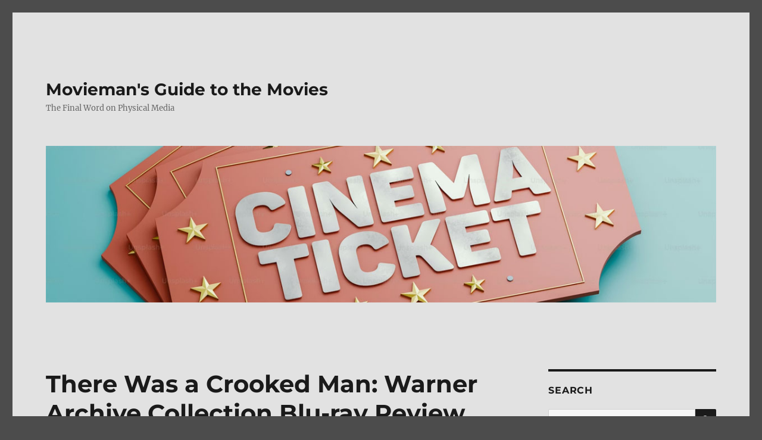

--- FILE ---
content_type: text/html; charset=UTF-8
request_url: https://moviemansguide.com/main/2021/07/review-there-was-a-crooked-man-bd/2/
body_size: 15121
content:
<!DOCTYPE html>
<html lang="en-US" class="no-js">
<head>
	<meta charset="UTF-8">
	<meta name="viewport" content="width=device-width, initial-scale=1.0">
	<link rel="profile" href="https://gmpg.org/xfn/11">
		<script>
(function(html){html.className = html.className.replace(/\bno-js\b/,'js')})(document.documentElement);
//# sourceURL=twentysixteen_javascript_detection
</script>
<meta name='robots' content='index, follow, max-image-preview:large, max-snippet:-1, max-video-preview:-1' />

            <script data-no-defer="1" data-ezscrex="false" data-cfasync="false" data-pagespeed-no-defer data-cookieconsent="ignore">
                var ctPublicFunctions = {"_ajax_nonce":"a4665cc0f8","_rest_nonce":"3aecf127f1","_ajax_url":"\/main\/wp-admin\/admin-ajax.php","_rest_url":"https:\/\/moviemansguide.com\/main\/wp-json\/","data__cookies_type":"native","data__ajax_type":"admin_ajax","data__bot_detector_enabled":"0","data__frontend_data_log_enabled":1,"cookiePrefix":"","wprocket_detected":false,"host_url":"moviemansguide.com","text__ee_click_to_select":"Click to select the whole data","text__ee_original_email":"The complete one is","text__ee_got_it":"Got it","text__ee_blocked":"Blocked","text__ee_cannot_connect":"Cannot connect","text__ee_cannot_decode":"Can not decode email. Unknown reason","text__ee_email_decoder":"CleanTalk email decoder","text__ee_wait_for_decoding":"The magic is on the way!","text__ee_decoding_process":"Please wait a few seconds while we decode the contact data."}
            </script>
        
            <script data-no-defer="1" data-ezscrex="false" data-cfasync="false" data-pagespeed-no-defer data-cookieconsent="ignore">
                var ctPublic = {"_ajax_nonce":"a4665cc0f8","settings__forms__check_internal":"0","settings__forms__check_external":"0","settings__forms__force_protection":"0","settings__forms__search_test":"1","settings__forms__wc_add_to_cart":"0","settings__data__bot_detector_enabled":"0","settings__sfw__anti_crawler":0,"blog_home":"https:\/\/moviemansguide.com\/main\/","pixel__setting":"0","pixel__enabled":false,"pixel__url":null,"data__email_check_before_post":"1","data__email_check_exist_post":"0","data__cookies_type":"native","data__key_is_ok":true,"data__visible_fields_required":true,"wl_brandname":"Anti-Spam by CleanTalk","wl_brandname_short":"CleanTalk","ct_checkjs_key":523522860,"emailEncoderPassKey":"db279aaee23be71741e27fd7e51b81d2","bot_detector_forms_excluded":"W10=","advancedCacheExists":false,"varnishCacheExists":false,"wc_ajax_add_to_cart":false,"theRealPerson":{"phrases":{"trpHeading":"The Real Person Badge!","trpContent1":"The commenter acts as a real person and verified as not a bot.","trpContent2":" Anti-Spam by CleanTalk","trpContentLearnMore":"Learn more"},"trpContentLink":"https:\/\/cleantalk.org\/help\/the-real-person?utm_id=&amp;utm_term=&amp;utm_source=admin_side&amp;utm_medium=trp_badge&amp;utm_content=trp_badge_link_click&amp;utm_campaign=apbct_links","imgPersonUrl":"https:\/\/moviemansguide.com\/main\/wp-content\/plugins\/cleantalk-spam-protect\/css\/images\/real_user.svg","imgShieldUrl":"https:\/\/moviemansguide.com\/main\/wp-content\/plugins\/cleantalk-spam-protect\/css\/images\/shield.svg"}}
            </script>
        
	<!-- This site is optimized with the Yoast SEO plugin v26.8 - https://yoast.com/product/yoast-seo-wordpress/ -->
	<title>There Was a Crooked Man: Warner Archive Collection Blu-ray Review - Page 2 of 2 - Movieman&#039;s Guide to the Movies</title>
	<meta name="description" content="There Was a Crooked Man: Warner Archive Collection Blu-ray Review" />
	<link rel="canonical" href="https://moviemansguide.com/main/2021/07/review-there-was-a-crooked-man-bd/2/" />
	<link rel="prev" href="https://moviemansguide.com/main/2021/07/review-there-was-a-crooked-man-bd/" />
	<meta property="og:locale" content="en_US" />
	<meta property="og:type" content="article" />
	<meta property="og:title" content="There Was a Crooked Man: Warner Archive Collection Blu-ray Review - Page 2 of 2 - Movieman&#039;s Guide to the Movies" />
	<meta property="og:description" content="There Was a Crooked Man: Warner Archive Collection Blu-ray Review" />
	<meta property="og:url" content="https://moviemansguide.com/main/2021/07/review-there-was-a-crooked-man-bd/" />
	<meta property="og:site_name" content="Movieman&#039;s Guide to the Movies" />
	<meta property="article:published_time" content="2021-07-15T07:10:14+00:00" />
	<meta property="og:image" content="http://www.moviemansguide.com/images/main/logos/warnerhomevideo2-sm.jpg" />
	<meta name="author" content="TheMovieman" />
	<meta name="twitter:card" content="summary_large_image" />
	<meta name="twitter:creator" content="@moviemansguide" />
	<meta name="twitter:site" content="@moviemansguide" />
	<meta name="twitter:label1" content="Written by" />
	<meta name="twitter:data1" content="TheMovieman" />
	<meta name="twitter:label2" content="Est. reading time" />
	<meta name="twitter:data2" content="7 minutes" />
	<script type="application/ld+json" class="yoast-schema-graph">{"@context":"https://schema.org","@graph":[{"@type":"Article","@id":"https://moviemansguide.com/main/2021/07/review-there-was-a-crooked-man-bd/2/#article","isPartOf":{"@id":"https://moviemansguide.com/main/2021/07/review-there-was-a-crooked-man-bd/"},"author":{"name":"TheMovieman","@id":"https://moviemansguide.com/main/#/schema/person/9db8547581af921910eb9426ab453c14"},"headline":"There Was a Crooked Man: Warner Archive Collection Blu-ray Review","datePublished":"2021-07-15T07:10:14+00:00","mainEntityOfPage":{"@id":"https://moviemansguide.com/main/2021/07/review-there-was-a-crooked-man-bd/"},"wordCount":408,"commentCount":0,"image":{"@id":"https://moviemansguide.com/main/2021/07/review-there-was-a-crooked-man-bd/2/#primaryimage"},"thumbnailUrl":"http://www.moviemansguide.com/images/main/logos/warnerhomevideo2-sm.jpg","keywords":["Burgess Meredith","Henry Fonda","Kirk Douglas","Warner Archive"],"articleSection":["Blu-ray Reviews","Blu-ray Rundown","Quick Hit Reviews"],"inLanguage":"en-US","potentialAction":[{"@type":"CommentAction","name":"Comment","target":["https://moviemansguide.com/main/2021/07/review-there-was-a-crooked-man-bd/2/#respond"]}]},{"@type":"WebPage","@id":"https://moviemansguide.com/main/2021/07/review-there-was-a-crooked-man-bd/","url":"https://moviemansguide.com/main/2021/07/review-there-was-a-crooked-man-bd/2/","name":"There Was a Crooked Man: Warner Archive Collection Blu-ray Review - Page 2 of 2 - Movieman&#039;s Guide to the Movies","isPartOf":{"@id":"https://moviemansguide.com/main/#website"},"primaryImageOfPage":{"@id":"https://moviemansguide.com/main/2021/07/review-there-was-a-crooked-man-bd/2/#primaryimage"},"image":{"@id":"https://moviemansguide.com/main/2021/07/review-there-was-a-crooked-man-bd/2/#primaryimage"},"thumbnailUrl":"http://www.moviemansguide.com/images/main/logos/warnerhomevideo2-sm.jpg","datePublished":"2021-07-15T07:10:14+00:00","author":{"@id":"https://moviemansguide.com/main/#/schema/person/9db8547581af921910eb9426ab453c14"},"description":"There Was a Crooked Man: Warner Archive Collection Blu-ray Review","breadcrumb":{"@id":"https://moviemansguide.com/main/2021/07/review-there-was-a-crooked-man-bd/2/#breadcrumb"},"inLanguage":"en-US","potentialAction":[{"@type":"ReadAction","target":["https://moviemansguide.com/main/2021/07/review-there-was-a-crooked-man-bd/2/"]}]},{"@type":"ImageObject","inLanguage":"en-US","@id":"https://moviemansguide.com/main/2021/07/review-there-was-a-crooked-man-bd/2/#primaryimage","url":"http://www.moviemansguide.com/images/main/logos/warnerhomevideo2-sm.jpg","contentUrl":"http://www.moviemansguide.com/images/main/logos/warnerhomevideo2-sm.jpg"},{"@type":"BreadcrumbList","@id":"https://moviemansguide.com/main/2021/07/review-there-was-a-crooked-man-bd/2/#breadcrumb","itemListElement":[{"@type":"ListItem","position":1,"name":"Home","item":"https://moviemansguide.com/main/"},{"@type":"ListItem","position":2,"name":"There Was a Crooked Man: Warner Archive Collection Blu-ray Review"}]},{"@type":"WebSite","@id":"https://moviemansguide.com/main/#website","url":"https://moviemansguide.com/main/","name":"Movieman&#039;s Guide to the Movies","description":"The Final Word on Physical Media","potentialAction":[{"@type":"SearchAction","target":{"@type":"EntryPoint","urlTemplate":"https://moviemansguide.com/main/?s={search_term_string}"},"query-input":{"@type":"PropertyValueSpecification","valueRequired":true,"valueName":"search_term_string"}}],"inLanguage":"en-US"},{"@type":"Person","@id":"https://moviemansguide.com/main/#/schema/person/9db8547581af921910eb9426ab453c14","name":"TheMovieman","url":"https://moviemansguide.com/main/author/themovieman/"}]}</script>
	<!-- / Yoast SEO plugin. -->


<link rel="alternate" type="application/rss+xml" title="Movieman&#039;s Guide to the Movies &raquo; Feed" href="https://moviemansguide.com/main/feed/" />
<link rel="alternate" type="application/rss+xml" title="Movieman&#039;s Guide to the Movies &raquo; Comments Feed" href="https://moviemansguide.com/main/comments/feed/" />
<link rel="alternate" type="application/rss+xml" title="Movieman&#039;s Guide to the Movies &raquo; There Was a Crooked Man: Warner Archive Collection Blu-ray Review Comments Feed" href="https://moviemansguide.com/main/2021/07/review-there-was-a-crooked-man-bd/feed/" />
<link rel="alternate" title="oEmbed (JSON)" type="application/json+oembed" href="https://moviemansguide.com/main/wp-json/oembed/1.0/embed?url=https%3A%2F%2Fmoviemansguide.com%2Fmain%2F2021%2F07%2Freview-there-was-a-crooked-man-bd%2F" />
<link rel="alternate" title="oEmbed (XML)" type="text/xml+oembed" href="https://moviemansguide.com/main/wp-json/oembed/1.0/embed?url=https%3A%2F%2Fmoviemansguide.com%2Fmain%2F2021%2F07%2Freview-there-was-a-crooked-man-bd%2F&#038;format=xml" />
<style id='wp-img-auto-sizes-contain-inline-css'>
img:is([sizes=auto i],[sizes^="auto," i]){contain-intrinsic-size:3000px 1500px}
/*# sourceURL=wp-img-auto-sizes-contain-inline-css */
</style>
<style id='wp-emoji-styles-inline-css'>

	img.wp-smiley, img.emoji {
		display: inline !important;
		border: none !important;
		box-shadow: none !important;
		height: 1em !important;
		width: 1em !important;
		margin: 0 0.07em !important;
		vertical-align: -0.1em !important;
		background: none !important;
		padding: 0 !important;
	}
/*# sourceURL=wp-emoji-styles-inline-css */
</style>
<style id='wp-block-library-inline-css'>
:root{--wp-block-synced-color:#7a00df;--wp-block-synced-color--rgb:122,0,223;--wp-bound-block-color:var(--wp-block-synced-color);--wp-editor-canvas-background:#ddd;--wp-admin-theme-color:#007cba;--wp-admin-theme-color--rgb:0,124,186;--wp-admin-theme-color-darker-10:#006ba1;--wp-admin-theme-color-darker-10--rgb:0,107,160.5;--wp-admin-theme-color-darker-20:#005a87;--wp-admin-theme-color-darker-20--rgb:0,90,135;--wp-admin-border-width-focus:2px}@media (min-resolution:192dpi){:root{--wp-admin-border-width-focus:1.5px}}.wp-element-button{cursor:pointer}:root .has-very-light-gray-background-color{background-color:#eee}:root .has-very-dark-gray-background-color{background-color:#313131}:root .has-very-light-gray-color{color:#eee}:root .has-very-dark-gray-color{color:#313131}:root .has-vivid-green-cyan-to-vivid-cyan-blue-gradient-background{background:linear-gradient(135deg,#00d084,#0693e3)}:root .has-purple-crush-gradient-background{background:linear-gradient(135deg,#34e2e4,#4721fb 50%,#ab1dfe)}:root .has-hazy-dawn-gradient-background{background:linear-gradient(135deg,#faaca8,#dad0ec)}:root .has-subdued-olive-gradient-background{background:linear-gradient(135deg,#fafae1,#67a671)}:root .has-atomic-cream-gradient-background{background:linear-gradient(135deg,#fdd79a,#004a59)}:root .has-nightshade-gradient-background{background:linear-gradient(135deg,#330968,#31cdcf)}:root .has-midnight-gradient-background{background:linear-gradient(135deg,#020381,#2874fc)}:root{--wp--preset--font-size--normal:16px;--wp--preset--font-size--huge:42px}.has-regular-font-size{font-size:1em}.has-larger-font-size{font-size:2.625em}.has-normal-font-size{font-size:var(--wp--preset--font-size--normal)}.has-huge-font-size{font-size:var(--wp--preset--font-size--huge)}.has-text-align-center{text-align:center}.has-text-align-left{text-align:left}.has-text-align-right{text-align:right}.has-fit-text{white-space:nowrap!important}#end-resizable-editor-section{display:none}.aligncenter{clear:both}.items-justified-left{justify-content:flex-start}.items-justified-center{justify-content:center}.items-justified-right{justify-content:flex-end}.items-justified-space-between{justify-content:space-between}.screen-reader-text{border:0;clip-path:inset(50%);height:1px;margin:-1px;overflow:hidden;padding:0;position:absolute;width:1px;word-wrap:normal!important}.screen-reader-text:focus{background-color:#ddd;clip-path:none;color:#444;display:block;font-size:1em;height:auto;left:5px;line-height:normal;padding:15px 23px 14px;text-decoration:none;top:5px;width:auto;z-index:100000}html :where(.has-border-color){border-style:solid}html :where([style*=border-top-color]){border-top-style:solid}html :where([style*=border-right-color]){border-right-style:solid}html :where([style*=border-bottom-color]){border-bottom-style:solid}html :where([style*=border-left-color]){border-left-style:solid}html :where([style*=border-width]){border-style:solid}html :where([style*=border-top-width]){border-top-style:solid}html :where([style*=border-right-width]){border-right-style:solid}html :where([style*=border-bottom-width]){border-bottom-style:solid}html :where([style*=border-left-width]){border-left-style:solid}html :where(img[class*=wp-image-]){height:auto;max-width:100%}:where(figure){margin:0 0 1em}html :where(.is-position-sticky){--wp-admin--admin-bar--position-offset:var(--wp-admin--admin-bar--height,0px)}@media screen and (max-width:600px){html :where(.is-position-sticky){--wp-admin--admin-bar--position-offset:0px}}

/*# sourceURL=wp-block-library-inline-css */
</style><style id='global-styles-inline-css'>
:root{--wp--preset--aspect-ratio--square: 1;--wp--preset--aspect-ratio--4-3: 4/3;--wp--preset--aspect-ratio--3-4: 3/4;--wp--preset--aspect-ratio--3-2: 3/2;--wp--preset--aspect-ratio--2-3: 2/3;--wp--preset--aspect-ratio--16-9: 16/9;--wp--preset--aspect-ratio--9-16: 9/16;--wp--preset--color--black: #000000;--wp--preset--color--cyan-bluish-gray: #abb8c3;--wp--preset--color--white: #fff;--wp--preset--color--pale-pink: #f78da7;--wp--preset--color--vivid-red: #cf2e2e;--wp--preset--color--luminous-vivid-orange: #ff6900;--wp--preset--color--luminous-vivid-amber: #fcb900;--wp--preset--color--light-green-cyan: #7bdcb5;--wp--preset--color--vivid-green-cyan: #00d084;--wp--preset--color--pale-cyan-blue: #8ed1fc;--wp--preset--color--vivid-cyan-blue: #0693e3;--wp--preset--color--vivid-purple: #9b51e0;--wp--preset--color--dark-gray: #1a1a1a;--wp--preset--color--medium-gray: #686868;--wp--preset--color--light-gray: #e5e5e5;--wp--preset--color--blue-gray: #4d545c;--wp--preset--color--bright-blue: #007acc;--wp--preset--color--light-blue: #9adffd;--wp--preset--color--dark-brown: #402b30;--wp--preset--color--medium-brown: #774e24;--wp--preset--color--dark-red: #640c1f;--wp--preset--color--bright-red: #ff675f;--wp--preset--color--yellow: #ffef8e;--wp--preset--gradient--vivid-cyan-blue-to-vivid-purple: linear-gradient(135deg,rgb(6,147,227) 0%,rgb(155,81,224) 100%);--wp--preset--gradient--light-green-cyan-to-vivid-green-cyan: linear-gradient(135deg,rgb(122,220,180) 0%,rgb(0,208,130) 100%);--wp--preset--gradient--luminous-vivid-amber-to-luminous-vivid-orange: linear-gradient(135deg,rgb(252,185,0) 0%,rgb(255,105,0) 100%);--wp--preset--gradient--luminous-vivid-orange-to-vivid-red: linear-gradient(135deg,rgb(255,105,0) 0%,rgb(207,46,46) 100%);--wp--preset--gradient--very-light-gray-to-cyan-bluish-gray: linear-gradient(135deg,rgb(238,238,238) 0%,rgb(169,184,195) 100%);--wp--preset--gradient--cool-to-warm-spectrum: linear-gradient(135deg,rgb(74,234,220) 0%,rgb(151,120,209) 20%,rgb(207,42,186) 40%,rgb(238,44,130) 60%,rgb(251,105,98) 80%,rgb(254,248,76) 100%);--wp--preset--gradient--blush-light-purple: linear-gradient(135deg,rgb(255,206,236) 0%,rgb(152,150,240) 100%);--wp--preset--gradient--blush-bordeaux: linear-gradient(135deg,rgb(254,205,165) 0%,rgb(254,45,45) 50%,rgb(107,0,62) 100%);--wp--preset--gradient--luminous-dusk: linear-gradient(135deg,rgb(255,203,112) 0%,rgb(199,81,192) 50%,rgb(65,88,208) 100%);--wp--preset--gradient--pale-ocean: linear-gradient(135deg,rgb(255,245,203) 0%,rgb(182,227,212) 50%,rgb(51,167,181) 100%);--wp--preset--gradient--electric-grass: linear-gradient(135deg,rgb(202,248,128) 0%,rgb(113,206,126) 100%);--wp--preset--gradient--midnight: linear-gradient(135deg,rgb(2,3,129) 0%,rgb(40,116,252) 100%);--wp--preset--font-size--small: 13px;--wp--preset--font-size--medium: 20px;--wp--preset--font-size--large: 36px;--wp--preset--font-size--x-large: 42px;--wp--preset--spacing--20: 0.44rem;--wp--preset--spacing--30: 0.67rem;--wp--preset--spacing--40: 1rem;--wp--preset--spacing--50: 1.5rem;--wp--preset--spacing--60: 2.25rem;--wp--preset--spacing--70: 3.38rem;--wp--preset--spacing--80: 5.06rem;--wp--preset--shadow--natural: 6px 6px 9px rgba(0, 0, 0, 0.2);--wp--preset--shadow--deep: 12px 12px 50px rgba(0, 0, 0, 0.4);--wp--preset--shadow--sharp: 6px 6px 0px rgba(0, 0, 0, 0.2);--wp--preset--shadow--outlined: 6px 6px 0px -3px rgb(255, 255, 255), 6px 6px rgb(0, 0, 0);--wp--preset--shadow--crisp: 6px 6px 0px rgb(0, 0, 0);}:where(.is-layout-flex){gap: 0.5em;}:where(.is-layout-grid){gap: 0.5em;}body .is-layout-flex{display: flex;}.is-layout-flex{flex-wrap: wrap;align-items: center;}.is-layout-flex > :is(*, div){margin: 0;}body .is-layout-grid{display: grid;}.is-layout-grid > :is(*, div){margin: 0;}:where(.wp-block-columns.is-layout-flex){gap: 2em;}:where(.wp-block-columns.is-layout-grid){gap: 2em;}:where(.wp-block-post-template.is-layout-flex){gap: 1.25em;}:where(.wp-block-post-template.is-layout-grid){gap: 1.25em;}.has-black-color{color: var(--wp--preset--color--black) !important;}.has-cyan-bluish-gray-color{color: var(--wp--preset--color--cyan-bluish-gray) !important;}.has-white-color{color: var(--wp--preset--color--white) !important;}.has-pale-pink-color{color: var(--wp--preset--color--pale-pink) !important;}.has-vivid-red-color{color: var(--wp--preset--color--vivid-red) !important;}.has-luminous-vivid-orange-color{color: var(--wp--preset--color--luminous-vivid-orange) !important;}.has-luminous-vivid-amber-color{color: var(--wp--preset--color--luminous-vivid-amber) !important;}.has-light-green-cyan-color{color: var(--wp--preset--color--light-green-cyan) !important;}.has-vivid-green-cyan-color{color: var(--wp--preset--color--vivid-green-cyan) !important;}.has-pale-cyan-blue-color{color: var(--wp--preset--color--pale-cyan-blue) !important;}.has-vivid-cyan-blue-color{color: var(--wp--preset--color--vivid-cyan-blue) !important;}.has-vivid-purple-color{color: var(--wp--preset--color--vivid-purple) !important;}.has-black-background-color{background-color: var(--wp--preset--color--black) !important;}.has-cyan-bluish-gray-background-color{background-color: var(--wp--preset--color--cyan-bluish-gray) !important;}.has-white-background-color{background-color: var(--wp--preset--color--white) !important;}.has-pale-pink-background-color{background-color: var(--wp--preset--color--pale-pink) !important;}.has-vivid-red-background-color{background-color: var(--wp--preset--color--vivid-red) !important;}.has-luminous-vivid-orange-background-color{background-color: var(--wp--preset--color--luminous-vivid-orange) !important;}.has-luminous-vivid-amber-background-color{background-color: var(--wp--preset--color--luminous-vivid-amber) !important;}.has-light-green-cyan-background-color{background-color: var(--wp--preset--color--light-green-cyan) !important;}.has-vivid-green-cyan-background-color{background-color: var(--wp--preset--color--vivid-green-cyan) !important;}.has-pale-cyan-blue-background-color{background-color: var(--wp--preset--color--pale-cyan-blue) !important;}.has-vivid-cyan-blue-background-color{background-color: var(--wp--preset--color--vivid-cyan-blue) !important;}.has-vivid-purple-background-color{background-color: var(--wp--preset--color--vivid-purple) !important;}.has-black-border-color{border-color: var(--wp--preset--color--black) !important;}.has-cyan-bluish-gray-border-color{border-color: var(--wp--preset--color--cyan-bluish-gray) !important;}.has-white-border-color{border-color: var(--wp--preset--color--white) !important;}.has-pale-pink-border-color{border-color: var(--wp--preset--color--pale-pink) !important;}.has-vivid-red-border-color{border-color: var(--wp--preset--color--vivid-red) !important;}.has-luminous-vivid-orange-border-color{border-color: var(--wp--preset--color--luminous-vivid-orange) !important;}.has-luminous-vivid-amber-border-color{border-color: var(--wp--preset--color--luminous-vivid-amber) !important;}.has-light-green-cyan-border-color{border-color: var(--wp--preset--color--light-green-cyan) !important;}.has-vivid-green-cyan-border-color{border-color: var(--wp--preset--color--vivid-green-cyan) !important;}.has-pale-cyan-blue-border-color{border-color: var(--wp--preset--color--pale-cyan-blue) !important;}.has-vivid-cyan-blue-border-color{border-color: var(--wp--preset--color--vivid-cyan-blue) !important;}.has-vivid-purple-border-color{border-color: var(--wp--preset--color--vivid-purple) !important;}.has-vivid-cyan-blue-to-vivid-purple-gradient-background{background: var(--wp--preset--gradient--vivid-cyan-blue-to-vivid-purple) !important;}.has-light-green-cyan-to-vivid-green-cyan-gradient-background{background: var(--wp--preset--gradient--light-green-cyan-to-vivid-green-cyan) !important;}.has-luminous-vivid-amber-to-luminous-vivid-orange-gradient-background{background: var(--wp--preset--gradient--luminous-vivid-amber-to-luminous-vivid-orange) !important;}.has-luminous-vivid-orange-to-vivid-red-gradient-background{background: var(--wp--preset--gradient--luminous-vivid-orange-to-vivid-red) !important;}.has-very-light-gray-to-cyan-bluish-gray-gradient-background{background: var(--wp--preset--gradient--very-light-gray-to-cyan-bluish-gray) !important;}.has-cool-to-warm-spectrum-gradient-background{background: var(--wp--preset--gradient--cool-to-warm-spectrum) !important;}.has-blush-light-purple-gradient-background{background: var(--wp--preset--gradient--blush-light-purple) !important;}.has-blush-bordeaux-gradient-background{background: var(--wp--preset--gradient--blush-bordeaux) !important;}.has-luminous-dusk-gradient-background{background: var(--wp--preset--gradient--luminous-dusk) !important;}.has-pale-ocean-gradient-background{background: var(--wp--preset--gradient--pale-ocean) !important;}.has-electric-grass-gradient-background{background: var(--wp--preset--gradient--electric-grass) !important;}.has-midnight-gradient-background{background: var(--wp--preset--gradient--midnight) !important;}.has-small-font-size{font-size: var(--wp--preset--font-size--small) !important;}.has-medium-font-size{font-size: var(--wp--preset--font-size--medium) !important;}.has-large-font-size{font-size: var(--wp--preset--font-size--large) !important;}.has-x-large-font-size{font-size: var(--wp--preset--font-size--x-large) !important;}
/*# sourceURL=global-styles-inline-css */
</style>

<style id='classic-theme-styles-inline-css'>
/*! This file is auto-generated */
.wp-block-button__link{color:#fff;background-color:#32373c;border-radius:9999px;box-shadow:none;text-decoration:none;padding:calc(.667em + 2px) calc(1.333em + 2px);font-size:1.125em}.wp-block-file__button{background:#32373c;color:#fff;text-decoration:none}
/*# sourceURL=/wp-includes/css/classic-themes.min.css */
</style>
<link rel='stylesheet' id='cleantalk-public-css-css' href='https://moviemansguide.com/main/wp-content/plugins/cleantalk-spam-protect/css/cleantalk-public.min.css?ver=6.71.1_1769419931' media='all' />
<link rel='stylesheet' id='cleantalk-email-decoder-css-css' href='https://moviemansguide.com/main/wp-content/plugins/cleantalk-spam-protect/css/cleantalk-email-decoder.min.css?ver=6.71.1_1769419931' media='all' />
<link rel='stylesheet' id='cleantalk-trp-css-css' href='https://moviemansguide.com/main/wp-content/plugins/cleantalk-spam-protect/css/cleantalk-trp.min.css?ver=6.71.1_1769419931' media='all' />
<link rel='stylesheet' id='bg-shce-genericons-css' href='https://moviemansguide.com/main/wp-content/plugins/show-hidecollapse-expand/assets/css/genericons/genericons.css?ver=6.9' media='all' />
<link rel='stylesheet' id='bg-show-hide-css' href='https://moviemansguide.com/main/wp-content/plugins/show-hidecollapse-expand/assets/css/bg-show-hide.css?ver=6.9' media='all' />
<link rel='stylesheet' id='SFSImainCss-css' href='https://moviemansguide.com/main/wp-content/plugins/ultimate-social-media-icons/css/sfsi-style.css?ver=2.9.6' media='all' />
<link rel='stylesheet' id='wp-image-borders-styles-css' href='https://moviemansguide.com/main/wp-content/plugins/wp-image-borders/wp-image-borders.css?ver=6.9' media='all' />
<style id='wp-image-borders-styles-inline-css'>

		.wp-image-borders .alignright,
		.wp-image-borders .alignleft,
		.wp-image-borders .aligncenter,
		.wp-image-borders .alignnone,
		.wp-image-borders .size-auto,
		.wp-image-borders .size-full,
		.wp-image-borders .size-large,
		.wp-image-borders .size-medium,
		.wp-image-borders .size-thumbnail,
		.wp-image-borders .alignright img,
		.wp-image-borders .alignleft img,
		.wp-image-borders .aligncenter img,
		.wp-image-borders .alignnone img,
		.wp-image-borders .size-auto img,
		.wp-image-borders .size-full img,
		.wp-image-borders .size-large img,
		.wp-image-borders .size-medium img,
		.wp-image-borders .size-thumbnail img {
	   border-style:  !important;
	   border-width: px !important;
	   border-radius: px !important;
	   border-color:  !important;
	   -moz-box-shadow: px px px px  !important;
	   -webkit-box-shadow: px px px px  !important;
	   box-shadow: px px px px  !important;
   }
/*# sourceURL=wp-image-borders-styles-inline-css */
</style>
<link rel='stylesheet' id='twentysixteen-fonts-css' href='https://moviemansguide.com/main/wp-content/themes/twentysixteen/fonts/merriweather-plus-montserrat-plus-inconsolata.css?ver=20230328' media='all' />
<link rel='stylesheet' id='genericons-css' href='https://moviemansguide.com/main/wp-content/themes/twentysixteen/genericons/genericons.css?ver=20251101' media='all' />
<link rel='stylesheet' id='twentysixteen-style-css' href='https://moviemansguide.com/main/wp-content/themes/twentysixteen/style.css?ver=20251202' media='all' />
<style id='twentysixteen-style-inline-css'>

		/* Custom Page Background Color */
		.site {
			background-color: #e2e2e2;
		}

		mark,
		ins,
		button,
		button[disabled]:hover,
		button[disabled]:focus,
		input[type="button"],
		input[type="button"][disabled]:hover,
		input[type="button"][disabled]:focus,
		input[type="reset"],
		input[type="reset"][disabled]:hover,
		input[type="reset"][disabled]:focus,
		input[type="submit"],
		input[type="submit"][disabled]:hover,
		input[type="submit"][disabled]:focus,
		.menu-toggle.toggled-on,
		.menu-toggle.toggled-on:hover,
		.menu-toggle.toggled-on:focus,
		.pagination .prev,
		.pagination .next,
		.pagination .prev:hover,
		.pagination .prev:focus,
		.pagination .next:hover,
		.pagination .next:focus,
		.pagination .nav-links:before,
		.pagination .nav-links:after,
		.widget_calendar tbody a,
		.widget_calendar tbody a:hover,
		.widget_calendar tbody a:focus,
		.page-links a,
		.page-links a:hover,
		.page-links a:focus {
			color: #e2e2e2;
		}

		@media screen and (min-width: 56.875em) {
			.main-navigation ul ul li {
				background-color: #e2e2e2;
			}

			.main-navigation ul ul:after {
				border-top-color: #e2e2e2;
				border-bottom-color: #e2e2e2;
			}
		}
	
/*# sourceURL=twentysixteen-style-inline-css */
</style>
<link rel='stylesheet' id='twentysixteen-block-style-css' href='https://moviemansguide.com/main/wp-content/themes/twentysixteen/css/blocks.css?ver=20240817' media='all' />
<link rel='stylesheet' id='__EPYT__style-css' href='https://moviemansguide.com/main/wp-content/plugins/youtube-embed-plus/styles/ytprefs.min.css?ver=14.2.4' media='all' />
<style id='__EPYT__style-inline-css'>

                .epyt-gallery-thumb {
                        width: 33.333%;
                }
                
/*# sourceURL=__EPYT__style-inline-css */
</style>
<script src="https://moviemansguide.com/main/wp-content/plugins/cleantalk-spam-protect/js/apbct-public-bundle_gathering.min.js?ver=6.71.1_1769419931" id="apbct-public-bundle_gathering.min-js-js"></script>
<script src="https://moviemansguide.com/main/wp-includes/js/jquery/jquery.min.js?ver=3.7.1" id="jquery-core-js"></script>
<script src="https://moviemansguide.com/main/wp-includes/js/jquery/jquery-migrate.min.js?ver=3.4.1" id="jquery-migrate-js"></script>
<script id="twentysixteen-script-js-extra">
var screenReaderText = {"expand":"expand child menu","collapse":"collapse child menu"};
//# sourceURL=twentysixteen-script-js-extra
</script>
<script src="https://moviemansguide.com/main/wp-content/themes/twentysixteen/js/functions.js?ver=20230629" id="twentysixteen-script-js" defer data-wp-strategy="defer"></script>
<script id="__ytprefs__-js-extra">
var _EPYT_ = {"ajaxurl":"https://moviemansguide.com/main/wp-admin/admin-ajax.php","security":"49a426cd99","gallery_scrolloffset":"20","eppathtoscripts":"https://moviemansguide.com/main/wp-content/plugins/youtube-embed-plus/scripts/","eppath":"https://moviemansguide.com/main/wp-content/plugins/youtube-embed-plus/","epresponsiveselector":"[\"iframe.__youtube_prefs_widget__\"]","epdovol":"1","version":"14.2.4","evselector":"iframe.__youtube_prefs__[src], iframe[src*=\"youtube.com/embed/\"], iframe[src*=\"youtube-nocookie.com/embed/\"]","ajax_compat":"","maxres_facade":"eager","ytapi_load":"light","pause_others":"","stopMobileBuffer":"1","facade_mode":"","not_live_on_channel":""};
//# sourceURL=__ytprefs__-js-extra
</script>
<script src="https://moviemansguide.com/main/wp-content/plugins/youtube-embed-plus/scripts/ytprefs.min.js?ver=14.2.4" id="__ytprefs__-js"></script>
<link rel="https://api.w.org/" href="https://moviemansguide.com/main/wp-json/" /><link rel="alternate" title="JSON" type="application/json" href="https://moviemansguide.com/main/wp-json/wp/v2/posts/26770" /><link rel="EditURI" type="application/rsd+xml" title="RSD" href="https://moviemansguide.com/main/xmlrpc.php?rsd" />
<meta name="generator" content="WordPress 6.9" />
<link rel='shortlink' href='https://moviemansguide.com/main/?p=26770' />
<meta name="follow.[base64]" content="2WPc442kkerU0gMvAT3f"/><style id="custom-background-css">
body.custom-background { background-color: #4c4c4c; }
</style>
	</head>

<body class="wp-singular post-template-default single single-post postid-26770 single-format-standard custom-background wp-embed-responsive paged-2 single-paged-2 wp-theme-twentysixteen sfsi_actvite_theme_transparent">
<div id="page" class="site">
	<div class="site-inner">
		<a class="skip-link screen-reader-text" href="#content">
			Skip to content		</a>

		<header id="masthead" class="site-header">
			<div class="site-header-main">
				<div class="site-branding">
											<p class="site-title"><a href="https://moviemansguide.com/main/" rel="home" >Movieman&#039;s Guide to the Movies</a></p>
												<p class="site-description">The Final Word on Physical Media</p>
									</div><!-- .site-branding -->

							</div><!-- .site-header-main -->

											<div class="header-image">
					<a href="https://moviemansguide.com/main/" rel="home" >
						<img src="https://moviemansguide.com/main/wp-content/uploads/2025/11/background2.jpg" width="1200" height="280" alt="Movieman&#039;s Guide to the Movies" sizes="(max-width: 709px) 85vw, (max-width: 909px) 81vw, (max-width: 1362px) 88vw, 1200px" srcset="https://moviemansguide.com/main/wp-content/uploads/2025/11/background2.jpg 1200w, https://moviemansguide.com/main/wp-content/uploads/2025/11/background2-300x70.jpg 300w, https://moviemansguide.com/main/wp-content/uploads/2025/11/background2-1024x239.jpg 1024w, https://moviemansguide.com/main/wp-content/uploads/2025/11/background2-768x179.jpg 768w" decoding="async" fetchpriority="high" />					</a>
				</div><!-- .header-image -->
					</header><!-- .site-header -->

		<div id="content" class="site-content">

<div id="primary" class="content-area">
	<main id="main" class="site-main">
		
<article id="post-26770" class="post-26770 post type-post status-publish format-standard hentry category-blurayreviews category-blu-ray-rundown category-quick-hit-reviews tag-burgess-meredith tag-henry-fonda tag-kirk-douglas tag-warner-archive">
	<header class="entry-header">
		<h1 class="entry-title">There Was a Crooked Man: Warner Archive Collection Blu-ray Review</h1>	</header><!-- .entry-header -->

	
	
	<div class="entry-content">
		<p>These are only here to give an idea of the movie’s video quality and may not be truly representative of it.</p>
<table id="gallery">
<tbody>
<tr>
<td style="text-align: center; width: 500px;" colspan="4"><span style="font-size: 14pt;"><strong>There Was a Crooked Man</strong></span></td>
</tr>
<tr>
<td style="width: 125px;"><a href="https://d.img.vision/moviemansguide/twacm00.png" target="_blank" rel="noopener"><img decoding="async" class="link aligncenter" src="https://d.img.vision/moviemansguide/twacm00.png" width="125" height="70" /></a></td>
<td style="width: 125px;"><a href="https://d.img.vision/moviemansguide/twacm01.png" target="_blank" rel="noopener"><img decoding="async" class="link aligncenter" src="https://d.img.vision/moviemansguide/twacm01.png" width="125" height="70" /></a></td>
<td style="width: 125px;"><a href="https://d.img.vision/moviemansguide/twacm02.png" target="_blank" rel="noopener"><img loading="lazy" decoding="async" class="link aligncenter" src="https://d.img.vision/moviemansguide/twacm02.png" width="125" height="70" /></a></td>
<td style="width: 125px;"><a href="https://d.img.vision/moviemansguide/twacm03.png" target="_blank" rel="noopener"><img loading="lazy" decoding="async" class="link aligncenter" src="https://d.img.vision/moviemansguide/twacm03.png" width="125" height="70" /></a></td>
</tr>
<tr>
<td style="width: 125px;"><a href="https://d.img.vision/moviemansguide/twacm04.png" target="_blank" rel="noopener"><img loading="lazy" decoding="async" class="link aligncenter" src="https://d.img.vision/moviemansguide/twacm04.png" width="125" height="70" /></a></td>
<td style="width: 125px;"><a href="https://d.img.vision/moviemansguide/twacm05.png" target="_blank" rel="noopener"><img loading="lazy" decoding="async" class="link aligncenter" src="https://d.img.vision/moviemansguide/twacm05.png" width="125" height="70" /></a></td>
<td style="width: 125px;"><a href="https://d.img.vision/moviemansguide/twacm06.png" target="_blank" rel="noopener"><img loading="lazy" decoding="async" class="link aligncenter" src="https://d.img.vision/moviemansguide/twacm06.png" width="125" height="70" /></a></td>
<td style="width: 125px;"><a href="https://d.img.vision/moviemansguide/twacm07.png" target="_blank" rel="noopener"><img loading="lazy" decoding="async" class="link aligncenter" src="https://d.img.vision/moviemansguide/twacm07.png" width="125" height="70" /></a></td>
</tr>
<tr>
<td style="width: 125px;"><a href="https://d.img.vision/moviemansguide/twacm08.png" target="_blank" rel="noopener"><img loading="lazy" decoding="async" class="link aligncenter" src="https://d.img.vision/moviemansguide/twacm08.png" width="125" height="70" /></a></td>
<td style="width: 125px;"><a href="https://d.img.vision/moviemansguide/twacm09.png" target="_blank" rel="noopener"><img loading="lazy" decoding="async" class="link aligncenter" src="https://d.img.vision/moviemansguide/twacm09.png" width="125" height="70" /></a></td>
<td style="width: 125px;"><a href="https://d.img.vision/moviemansguide/twacm10.png" target="_blank" rel="noopener"><img loading="lazy" decoding="async" class="link aligncenter" src="https://d.img.vision/moviemansguide/twacm10.png" width="125" height="70" /></a></td>
<td style="width: 125px;"></td>
</tr>
</tbody>
</table>
<div class="page-links"><span class="page-links-title">Pages:</span> <a href="https://moviemansguide.com/main/2021/07/review-there-was-a-crooked-man-bd/" class="post-page-numbers"><span><span class="screen-reader-text">Page </span>1</span></a><span class="screen-reader-text">, </span><span class="post-page-numbers current" aria-current="page"><span><span class="screen-reader-text">Page </span>2</span></span></div>	</div><!-- .entry-content -->

	<footer class="entry-footer">
		<span class="byline"><span class="screen-reader-text">Author </span><span class="author vcard"><a class="url fn n" href="https://moviemansguide.com/main/author/themovieman/">TheMovieman</a></span></span><span class="posted-on"><span class="screen-reader-text">Posted on </span><a href="https://moviemansguide.com/main/2021/07/review-there-was-a-crooked-man-bd/" rel="bookmark"><time class="entry-date published updated" datetime="2021-07-15T00:10:14-07:00">07/15/2021</time></a></span><span class="cat-links"><span class="screen-reader-text">Categories </span><a href="https://moviemansguide.com/main/category/blurayreviews/" rel="category tag">Blu-ray Reviews</a>, <a href="https://moviemansguide.com/main/category/blu-ray-rundown/" rel="category tag">Blu-ray Rundown</a>, <a href="https://moviemansguide.com/main/category/quick-hit-reviews/" rel="category tag">Quick Hit Reviews</a></span><span class="tags-links"><span class="screen-reader-text">Tags </span><a href="https://moviemansguide.com/main/tag/burgess-meredith/" rel="tag">Burgess Meredith</a>, <a href="https://moviemansguide.com/main/tag/henry-fonda/" rel="tag">Henry Fonda</a>, <a href="https://moviemansguide.com/main/tag/kirk-douglas/" rel="tag">Kirk Douglas</a>, <a href="https://moviemansguide.com/main/tag/warner-archive/" rel="tag">Warner Archive</a></span>			</footer><!-- .entry-footer -->
</article><!-- #post-26770 -->

<div id="comments" class="comments-area">

	
	
		<div id="respond" class="comment-respond">
		<h2 id="reply-title" class="comment-reply-title">Leave a Reply</h2><form action="https://moviemansguide.com/main/wp-comments-post.php" method="post" id="commentform" class="comment-form"><p class="comment-notes"><span id="email-notes">Your email address will not be published.</span> <span class="required-field-message">Required fields are marked <span class="required">*</span></span></p><p class="comment-form-comment"><label for="comment">Comment <span class="required">*</span></label> <textarea id="comment" name="comment" cols="45" rows="8" maxlength="65525" required></textarea></p><p class="comment-form-author"><label for="author">Name <span class="required">*</span></label> <input id="author" name="author" type="text" value="" size="30" maxlength="245" autocomplete="name" required /></p>
<p class="comment-form-email"><label for="email">Email <span class="required">*</span></label> <input id="email" name="email" type="email" value="" size="30" maxlength="100" aria-describedby="email-notes" autocomplete="email" required /></p>
<input id="honeypot-field-url" style="display: none;" autocomplete="off" name="url" type="text" value="" size="30" maxlength="200" />
<p class="form-submit"><input name="submit" type="submit" id="submit" class="submit" value="Post Comment" /> <input type='hidden' name='comment_post_ID' value='26770' id='comment_post_ID' />
<input type='hidden' name='comment_parent' id='comment_parent' value='0' />
</p></form>	</div><!-- #respond -->
	
</div><!-- .comments-area -->

	<nav class="navigation post-navigation" aria-label="Posts">
		<h2 class="screen-reader-text">Post navigation</h2>
		<div class="nav-links"><div class="nav-previous"><a href="https://moviemansguide.com/main/2021/07/review-mortal-kombat-4k-bd/" rel="prev"><span class="meta-nav" aria-hidden="true">Previous</span> <span class="screen-reader-text">Previous post:</span> <span class="post-title">Mortal Kombat (2021) 4K Ultra HD &#038; Blu-ray Review</span></a></div><div class="nav-next"><a href="https://moviemansguide.com/main/2021/07/review-icy-breasts-bd/" rel="next"><span class="meta-nav" aria-hidden="true">Next</span> <span class="screen-reader-text">Next post:</span> <span class="post-title">Icy Breasts Blu-ray Review</span></a></div></div>
	</nav>
	</main><!-- .site-main -->

	
</div><!-- .content-area -->


	<aside id="secondary" class="sidebar widget-area">
		<section id="search-2" class="widget widget_search"><h2 class="widget-title">Search</h2>
<form apbct-form-sign="native_search" role="search" method="get" class="search-form" action="https://moviemansguide.com/main/">
	<label>
		<span class="screen-reader-text">
			Search for:		</span>
		<input type="search" class="search-field" placeholder="Search &hellip;" value="" name="s" />
	</label>
	<button type="submit" class="search-submit"><span class="screen-reader-text">
		Search	</span></button>
<input
                    class="apbct_special_field apbct_email_id__search_form"
                    name="apbct__email_id__search_form"
                    aria-label="apbct__label_id__search_form"
                    type="text" size="30" maxlength="200" autocomplete="off"
                    value=""
                /><input
                   id="apbct_submit_id__search_form" 
                   class="apbct_special_field apbct__email_id__search_form"
                   name="apbct__label_id__search_form"
                   aria-label="apbct_submit_name__search_form"
                   type="submit"
                   size="30"
                   maxlength="200"
                   value="34924"
               /></form>
</section><section id="archives-3" class="widget widget_archive"><h2 class="widget-title">Review Archives by Month</h2>		<label class="screen-reader-text" for="archives-dropdown-3">Review Archives by Month</label>
		<select id="archives-dropdown-3" name="archive-dropdown">
			
			<option value="">Select Month</option>
				<option value='https://moviemansguide.com/main/2025/12/'> December 2025 </option>
	<option value='https://moviemansguide.com/main/2025/11/'> November 2025 </option>
	<option value='https://moviemansguide.com/main/2025/10/'> October 2025 </option>
	<option value='https://moviemansguide.com/main/2025/09/'> September 2025 </option>
	<option value='https://moviemansguide.com/main/2025/08/'> August 2025 </option>
	<option value='https://moviemansguide.com/main/2025/07/'> July 2025 </option>
	<option value='https://moviemansguide.com/main/2025/06/'> June 2025 </option>
	<option value='https://moviemansguide.com/main/2025/03/'> March 2025 </option>
	<option value='https://moviemansguide.com/main/2025/01/'> January 2025 </option>
	<option value='https://moviemansguide.com/main/2024/12/'> December 2024 </option>
	<option value='https://moviemansguide.com/main/2024/11/'> November 2024 </option>
	<option value='https://moviemansguide.com/main/2024/10/'> October 2024 </option>
	<option value='https://moviemansguide.com/main/2024/09/'> September 2024 </option>
	<option value='https://moviemansguide.com/main/2024/08/'> August 2024 </option>
	<option value='https://moviemansguide.com/main/2024/07/'> July 2024 </option>
	<option value='https://moviemansguide.com/main/2024/06/'> June 2024 </option>
	<option value='https://moviemansguide.com/main/2024/05/'> May 2024 </option>
	<option value='https://moviemansguide.com/main/2024/04/'> April 2024 </option>
	<option value='https://moviemansguide.com/main/2024/03/'> March 2024 </option>
	<option value='https://moviemansguide.com/main/2024/02/'> February 2024 </option>
	<option value='https://moviemansguide.com/main/2024/01/'> January 2024 </option>
	<option value='https://moviemansguide.com/main/2023/12/'> December 2023 </option>
	<option value='https://moviemansguide.com/main/2023/11/'> November 2023 </option>
	<option value='https://moviemansguide.com/main/2023/10/'> October 2023 </option>
	<option value='https://moviemansguide.com/main/2023/09/'> September 2023 </option>
	<option value='https://moviemansguide.com/main/2023/08/'> August 2023 </option>
	<option value='https://moviemansguide.com/main/2023/07/'> July 2023 </option>
	<option value='https://moviemansguide.com/main/2023/06/'> June 2023 </option>
	<option value='https://moviemansguide.com/main/2023/05/'> May 2023 </option>
	<option value='https://moviemansguide.com/main/2023/04/'> April 2023 </option>
	<option value='https://moviemansguide.com/main/2023/03/'> March 2023 </option>
	<option value='https://moviemansguide.com/main/2023/02/'> February 2023 </option>
	<option value='https://moviemansguide.com/main/2023/01/'> January 2023 </option>
	<option value='https://moviemansguide.com/main/2022/12/'> December 2022 </option>
	<option value='https://moviemansguide.com/main/2022/11/'> November 2022 </option>
	<option value='https://moviemansguide.com/main/2022/10/'> October 2022 </option>
	<option value='https://moviemansguide.com/main/2022/09/'> September 2022 </option>
	<option value='https://moviemansguide.com/main/2022/08/'> August 2022 </option>
	<option value='https://moviemansguide.com/main/2022/07/'> July 2022 </option>
	<option value='https://moviemansguide.com/main/2022/06/'> June 2022 </option>
	<option value='https://moviemansguide.com/main/2022/05/'> May 2022 </option>
	<option value='https://moviemansguide.com/main/2022/04/'> April 2022 </option>
	<option value='https://moviemansguide.com/main/2022/03/'> March 2022 </option>
	<option value='https://moviemansguide.com/main/2022/02/'> February 2022 </option>
	<option value='https://moviemansguide.com/main/2022/01/'> January 2022 </option>
	<option value='https://moviemansguide.com/main/2021/12/'> December 2021 </option>
	<option value='https://moviemansguide.com/main/2021/11/'> November 2021 </option>
	<option value='https://moviemansguide.com/main/2021/10/'> October 2021 </option>
	<option value='https://moviemansguide.com/main/2021/09/'> September 2021 </option>
	<option value='https://moviemansguide.com/main/2021/08/'> August 2021 </option>
	<option value='https://moviemansguide.com/main/2021/07/'> July 2021 </option>
	<option value='https://moviemansguide.com/main/2021/06/'> June 2021 </option>
	<option value='https://moviemansguide.com/main/2021/05/'> May 2021 </option>
	<option value='https://moviemansguide.com/main/2021/04/'> April 2021 </option>
	<option value='https://moviemansguide.com/main/2021/03/'> March 2021 </option>
	<option value='https://moviemansguide.com/main/2021/02/'> February 2021 </option>
	<option value='https://moviemansguide.com/main/2021/01/'> January 2021 </option>
	<option value='https://moviemansguide.com/main/2020/12/'> December 2020 </option>
	<option value='https://moviemansguide.com/main/2020/11/'> November 2020 </option>
	<option value='https://moviemansguide.com/main/2020/10/'> October 2020 </option>
	<option value='https://moviemansguide.com/main/2020/09/'> September 2020 </option>
	<option value='https://moviemansguide.com/main/2020/08/'> August 2020 </option>
	<option value='https://moviemansguide.com/main/2020/07/'> July 2020 </option>
	<option value='https://moviemansguide.com/main/2020/06/'> June 2020 </option>
	<option value='https://moviemansguide.com/main/2020/05/'> May 2020 </option>
	<option value='https://moviemansguide.com/main/2020/04/'> April 2020 </option>
	<option value='https://moviemansguide.com/main/2020/03/'> March 2020 </option>
	<option value='https://moviemansguide.com/main/2020/02/'> February 2020 </option>
	<option value='https://moviemansguide.com/main/2020/01/'> January 2020 </option>
	<option value='https://moviemansguide.com/main/2019/12/'> December 2019 </option>
	<option value='https://moviemansguide.com/main/2019/11/'> November 2019 </option>
	<option value='https://moviemansguide.com/main/2019/10/'> October 2019 </option>
	<option value='https://moviemansguide.com/main/2019/09/'> September 2019 </option>
	<option value='https://moviemansguide.com/main/2019/08/'> August 2019 </option>
	<option value='https://moviemansguide.com/main/2019/07/'> July 2019 </option>
	<option value='https://moviemansguide.com/main/2019/06/'> June 2019 </option>
	<option value='https://moviemansguide.com/main/2019/05/'> May 2019 </option>
	<option value='https://moviemansguide.com/main/2019/04/'> April 2019 </option>
	<option value='https://moviemansguide.com/main/2019/03/'> March 2019 </option>
	<option value='https://moviemansguide.com/main/2019/02/'> February 2019 </option>
	<option value='https://moviemansguide.com/main/2019/01/'> January 2019 </option>
	<option value='https://moviemansguide.com/main/2018/12/'> December 2018 </option>
	<option value='https://moviemansguide.com/main/2018/11/'> November 2018 </option>
	<option value='https://moviemansguide.com/main/2018/10/'> October 2018 </option>
	<option value='https://moviemansguide.com/main/2018/09/'> September 2018 </option>
	<option value='https://moviemansguide.com/main/2018/08/'> August 2018 </option>
	<option value='https://moviemansguide.com/main/2018/07/'> July 2018 </option>
	<option value='https://moviemansguide.com/main/2018/06/'> June 2018 </option>
	<option value='https://moviemansguide.com/main/2018/05/'> May 2018 </option>
	<option value='https://moviemansguide.com/main/2018/04/'> April 2018 </option>
	<option value='https://moviemansguide.com/main/2018/03/'> March 2018 </option>
	<option value='https://moviemansguide.com/main/2018/02/'> February 2018 </option>
	<option value='https://moviemansguide.com/main/2018/01/'> January 2018 </option>
	<option value='https://moviemansguide.com/main/2017/12/'> December 2017 </option>
	<option value='https://moviemansguide.com/main/2017/11/'> November 2017 </option>
	<option value='https://moviemansguide.com/main/2017/10/'> October 2017 </option>
	<option value='https://moviemansguide.com/main/2017/09/'> September 2017 </option>
	<option value='https://moviemansguide.com/main/2017/08/'> August 2017 </option>
	<option value='https://moviemansguide.com/main/2017/07/'> July 2017 </option>
	<option value='https://moviemansguide.com/main/2017/06/'> June 2017 </option>
	<option value='https://moviemansguide.com/main/2017/05/'> May 2017 </option>
	<option value='https://moviemansguide.com/main/2017/04/'> April 2017 </option>
	<option value='https://moviemansguide.com/main/2017/03/'> March 2017 </option>
	<option value='https://moviemansguide.com/main/2017/02/'> February 2017 </option>
	<option value='https://moviemansguide.com/main/2017/01/'> January 2017 </option>
	<option value='https://moviemansguide.com/main/2016/12/'> December 2016 </option>
	<option value='https://moviemansguide.com/main/2016/11/'> November 2016 </option>
	<option value='https://moviemansguide.com/main/2016/10/'> October 2016 </option>
	<option value='https://moviemansguide.com/main/2016/09/'> September 2016 </option>
	<option value='https://moviemansguide.com/main/2016/08/'> August 2016 </option>
	<option value='https://moviemansguide.com/main/2016/07/'> July 2016 </option>
	<option value='https://moviemansguide.com/main/2016/06/'> June 2016 </option>
	<option value='https://moviemansguide.com/main/2016/05/'> May 2016 </option>
	<option value='https://moviemansguide.com/main/2016/04/'> April 2016 </option>
	<option value='https://moviemansguide.com/main/2016/03/'> March 2016 </option>
	<option value='https://moviemansguide.com/main/2016/02/'> February 2016 </option>
	<option value='https://moviemansguide.com/main/2016/01/'> January 2016 </option>
	<option value='https://moviemansguide.com/main/2015/12/'> December 2015 </option>
	<option value='https://moviemansguide.com/main/2015/11/'> November 2015 </option>
	<option value='https://moviemansguide.com/main/2015/10/'> October 2015 </option>
	<option value='https://moviemansguide.com/main/2015/09/'> September 2015 </option>
	<option value='https://moviemansguide.com/main/2015/08/'> August 2015 </option>
	<option value='https://moviemansguide.com/main/2015/07/'> July 2015 </option>
	<option value='https://moviemansguide.com/main/2015/06/'> June 2015 </option>
	<option value='https://moviemansguide.com/main/2015/05/'> May 2015 </option>
	<option value='https://moviemansguide.com/main/2015/04/'> April 2015 </option>
	<option value='https://moviemansguide.com/main/2015/03/'> March 2015 </option>
	<option value='https://moviemansguide.com/main/2015/02/'> February 2015 </option>
	<option value='https://moviemansguide.com/main/2015/01/'> January 2015 </option>
	<option value='https://moviemansguide.com/main/2014/12/'> December 2014 </option>
	<option value='https://moviemansguide.com/main/2014/11/'> November 2014 </option>
	<option value='https://moviemansguide.com/main/2014/10/'> October 2014 </option>
	<option value='https://moviemansguide.com/main/2014/09/'> September 2014 </option>
	<option value='https://moviemansguide.com/main/2014/08/'> August 2014 </option>
	<option value='https://moviemansguide.com/main/2014/07/'> July 2014 </option>
	<option value='https://moviemansguide.com/main/2014/06/'> June 2014 </option>
	<option value='https://moviemansguide.com/main/2014/05/'> May 2014 </option>
	<option value='https://moviemansguide.com/main/2014/04/'> April 2014 </option>
	<option value='https://moviemansguide.com/main/2014/03/'> March 2014 </option>
	<option value='https://moviemansguide.com/main/2014/02/'> February 2014 </option>
	<option value='https://moviemansguide.com/main/2014/01/'> January 2014 </option>
	<option value='https://moviemansguide.com/main/2013/12/'> December 2013 </option>
	<option value='https://moviemansguide.com/main/2013/11/'> November 2013 </option>
	<option value='https://moviemansguide.com/main/2013/10/'> October 2013 </option>
	<option value='https://moviemansguide.com/main/2013/09/'> September 2013 </option>
	<option value='https://moviemansguide.com/main/2013/08/'> August 2013 </option>
	<option value='https://moviemansguide.com/main/2013/07/'> July 2013 </option>
	<option value='https://moviemansguide.com/main/2013/06/'> June 2013 </option>
	<option value='https://moviemansguide.com/main/2013/05/'> May 2013 </option>
	<option value='https://moviemansguide.com/main/2013/04/'> April 2013 </option>
	<option value='https://moviemansguide.com/main/2013/03/'> March 2013 </option>
	<option value='https://moviemansguide.com/main/2013/02/'> February 2013 </option>
	<option value='https://moviemansguide.com/main/2013/01/'> January 2013 </option>
	<option value='https://moviemansguide.com/main/2012/12/'> December 2012 </option>
	<option value='https://moviemansguide.com/main/2012/11/'> November 2012 </option>
	<option value='https://moviemansguide.com/main/2012/10/'> October 2012 </option>
	<option value='https://moviemansguide.com/main/2012/09/'> September 2012 </option>
	<option value='https://moviemansguide.com/main/2012/08/'> August 2012 </option>
	<option value='https://moviemansguide.com/main/2012/07/'> July 2012 </option>
	<option value='https://moviemansguide.com/main/2012/06/'> June 2012 </option>
	<option value='https://moviemansguide.com/main/2012/05/'> May 2012 </option>
	<option value='https://moviemansguide.com/main/2012/04/'> April 2012 </option>
	<option value='https://moviemansguide.com/main/2012/03/'> March 2012 </option>
	<option value='https://moviemansguide.com/main/2012/02/'> February 2012 </option>
	<option value='https://moviemansguide.com/main/2012/01/'> January 2012 </option>
	<option value='https://moviemansguide.com/main/2011/12/'> December 2011 </option>
	<option value='https://moviemansguide.com/main/2011/11/'> November 2011 </option>
	<option value='https://moviemansguide.com/main/2011/10/'> October 2011 </option>
	<option value='https://moviemansguide.com/main/2011/09/'> September 2011 </option>
	<option value='https://moviemansguide.com/main/2011/08/'> August 2011 </option>
	<option value='https://moviemansguide.com/main/2011/07/'> July 2011 </option>
	<option value='https://moviemansguide.com/main/2011/06/'> June 2011 </option>
	<option value='https://moviemansguide.com/main/2011/05/'> May 2011 </option>
	<option value='https://moviemansguide.com/main/2011/04/'> April 2011 </option>
	<option value='https://moviemansguide.com/main/2011/03/'> March 2011 </option>
	<option value='https://moviemansguide.com/main/2011/02/'> February 2011 </option>
	<option value='https://moviemansguide.com/main/2011/01/'> January 2011 </option>
	<option value='https://moviemansguide.com/main/2010/12/'> December 2010 </option>
	<option value='https://moviemansguide.com/main/2010/11/'> November 2010 </option>
	<option value='https://moviemansguide.com/main/2010/10/'> October 2010 </option>
	<option value='https://moviemansguide.com/main/2010/09/'> September 2010 </option>
	<option value='https://moviemansguide.com/main/2010/05/'> May 2010 </option>
	<option value='https://moviemansguide.com/main/2010/04/'> April 2010 </option>
	<option value='https://moviemansguide.com/main/2010/02/'> February 2010 </option>
	<option value='https://moviemansguide.com/main/2010/01/'> January 2010 </option>
	<option value='https://moviemansguide.com/main/2009/11/'> November 2009 </option>
	<option value='https://moviemansguide.com/main/2009/10/'> October 2009 </option>
	<option value='https://moviemansguide.com/main/2009/09/'> September 2009 </option>
	<option value='https://moviemansguide.com/main/2009/05/'> May 2009 </option>
	<option value='https://moviemansguide.com/main/2009/04/'> April 2009 </option>
	<option value='https://moviemansguide.com/main/2009/01/'> January 2009 </option>
	<option value='https://moviemansguide.com/main/2008/07/'> July 2008 </option>
	<option value='https://moviemansguide.com/main/2008/06/'> June 2008 </option>

		</select>

			<script>
( ( dropdownId ) => {
	const dropdown = document.getElementById( dropdownId );
	function onSelectChange() {
		setTimeout( () => {
			if ( 'escape' === dropdown.dataset.lastkey ) {
				return;
			}
			if ( dropdown.value ) {
				document.location.href = dropdown.value;
			}
		}, 250 );
	}
	function onKeyUp( event ) {
		if ( 'Escape' === event.key ) {
			dropdown.dataset.lastkey = 'escape';
		} else {
			delete dropdown.dataset.lastkey;
		}
	}
	function onClick() {
		delete dropdown.dataset.lastkey;
	}
	dropdown.addEventListener( 'keyup', onKeyUp );
	dropdown.addEventListener( 'click', onClick );
	dropdown.addEventListener( 'change', onSelectChange );
})( "archives-dropdown-3" );

//# sourceURL=WP_Widget_Archives%3A%3Awidget
</script>
</section>
		<section id="recent-posts-3" class="widget widget_recent_entries">
		<h2 class="widget-title">Recent Updates</h2><nav aria-label="Recent Updates">
		<ul>
											<li>
					<a href="https://moviemansguide.com/main/2025/12/review-nightmare-on-elm-street-4kuhd/">A Nightmare on Elm Street: 7-Film Collection 4K Ultra HD Review</a>
											<span class="post-date">12/29/2025</span>
									</li>
											<li>
					<a href="https://moviemansguide.com/main/2025/12/review-naked-gun-4kuhd/">The Naked Gun (2025) 4K Ultra HD Review</a>
											<span class="post-date">12/22/2025</span>
									</li>
											<li>
					<a href="https://moviemansguide.com/main/2025/11/review-wolfman-4kuhd/">Wolf Man 4K Ultra HD Review</a>
											<span class="post-date">11/24/2025</span>
									</li>
											<li>
					<a href="https://moviemansguide.com/main/2025/11/review-corpse-bride-4kuhd/">Tim Burton&#8217;s Corpse Bride 4K Ultra HD Review</a>
											<span class="post-date">11/18/2025</span>
									</li>
											<li>
					<a href="https://moviemansguide.com/main/2025/11/review-mission-impossible8-4kuhd/">Mission: Impossible &#8211; The Final Reckoning 4K Ultra HD Review</a>
											<span class="post-date">11/16/2025</span>
									</li>
											<li>
					<a href="https://moviemansguide.com/main/2025/10/review-f1-movie-4kuhd/">F1: The Movie 4K Ultra HD Review</a>
											<span class="post-date">10/28/2025</span>
									</li>
											<li>
					<a href="https://moviemansguide.com/main/2025/09/review-superman2025-4kuhd/">Superman (2025) 4K Ultra HD Review</a>
											<span class="post-date">09/29/2025</span>
									</li>
											<li>
					<a href="https://moviemansguide.com/main/2025/09/review-jurassic-world-rebirth-4kuhd/">Jurassic World Rebirth 4K Ultra HD &#038; Blu-ray Review</a>
											<span class="post-date">09/07/2025</span>
									</li>
											<li>
					<a href="https://moviemansguide.com/main/2025/09/review-white-lotus-s3-dvd/">The White Lotus: The Complete Third Season DVD Review</a>
											<span class="post-date">09/04/2025</span>
									</li>
											<li>
					<a href="https://moviemansguide.com/main/2025/08/review-scent-of-a-woman-4kuhd/">Scent of a Woman: Collector&#8217;s Edition 4K Ultra HD Review</a>
											<span class="post-date">08/24/2025</span>
									</li>
					</ul>

		</nav></section>	</aside><!-- .sidebar .widget-area -->

		</div><!-- .site-content -->

		<footer id="colophon" class="site-footer">
			
			
			<div class="site-info">
								<span class="site-title"><a href="https://moviemansguide.com/main/" rel="home">Movieman&#039;s Guide to the Movies</a></span>
								<a href="https://wordpress.org/" class="imprint">
					Proudly powered by WordPress				</a>
			</div><!-- .site-info -->
		</footer><!-- .site-footer -->
	</div><!-- .site-inner -->
</div><!-- .site -->

<script>				
                    document.addEventListener('DOMContentLoaded', function () {
                        setTimeout(function(){
                            if( document.querySelectorAll('[name^=ct_checkjs]').length > 0 ) {
                                if (typeof apbct_public_sendAJAX === 'function' && typeof apbct_js_keys__set_input_value === 'function') {
                                    apbct_public_sendAJAX(	
                                    { action: 'apbct_js_keys__get' },	
                                    { callback: apbct_js_keys__set_input_value })
                                }
                            }
                        },0)					    
                    })				
                </script><script type="speculationrules">
{"prefetch":[{"source":"document","where":{"and":[{"href_matches":"/main/*"},{"not":{"href_matches":["/main/wp-*.php","/main/wp-admin/*","/main/wp-content/uploads/*","/main/wp-content/*","/main/wp-content/plugins/*","/main/wp-content/themes/twentysixteen/*","/main/*\\?(.+)"]}},{"not":{"selector_matches":"a[rel~=\"nofollow\"]"}},{"not":{"selector_matches":".no-prefetch, .no-prefetch a"}}]},"eagerness":"conservative"}]}
</script>
                <!--facebook like and share js -->
                <div id="fb-root"></div>
                <script>
                    (function(d, s, id) {
                        var js, fjs = d.getElementsByTagName(s)[0];
                        if (d.getElementById(id)) return;
                        js = d.createElement(s);
                        js.id = id;
                        js.src = "https://connect.facebook.net/en_US/sdk.js#xfbml=1&version=v3.2";
                        fjs.parentNode.insertBefore(js, fjs);
                    }(document, 'script', 'facebook-jssdk'));
                </script>
                <script>
window.addEventListener('sfsi_functions_loaded', function() {
    if (typeof sfsi_responsive_toggle == 'function') {
        sfsi_responsive_toggle(0);
        // console.log('sfsi_responsive_toggle');

    }
})
</script>
    <script>
        window.addEventListener('sfsi_functions_loaded', function () {
            if (typeof sfsi_plugin_version == 'function') {
                sfsi_plugin_version(2.77);
            }
        });

        function sfsi_processfurther(ref) {
            var feed_id = '[base64]';
            var feedtype = 8;
            var email = jQuery(ref).find('input[name="email"]').val();
            var filter = /^(([^<>()[\]\\.,;:\s@\"]+(\.[^<>()[\]\\.,;:\s@\"]+)*)|(\".+\"))@((\[[0-9]{1,3}\.[0-9]{1,3}\.[0-9]{1,3}\.[0-9]{1,3}\])|(([a-zA-Z\-0-9]+\.)+[a-zA-Z]{2,}))$/;
            if ((email != "Enter your email") && (filter.test(email))) {
                if (feedtype == "8") {
                    var url = "https://api.follow.it/subscription-form/" + feed_id + "/" + feedtype;
                    window.open(url, "popupwindow", "scrollbars=yes,width=1080,height=760");
                    return true;
                }
            } else {
                alert("Please enter email address");
                jQuery(ref).find('input[name="email"]').focus();
                return false;
            }
        }
    </script>
    <style type="text/css" aria-selected="true">
        .sfsi_subscribe_Popinner {
             width: 100% !important;

            height: auto !important;

         padding: 18px 0px !important;

            background-color: #ffffff !important;
        }

        .sfsi_subscribe_Popinner form {
            margin: 0 20px !important;
        }

        .sfsi_subscribe_Popinner h5 {
            font-family: Helvetica,Arial,sans-serif !important;

             font-weight: bold !important;   color:#000000 !important; font-size: 16px !important;   text-align:center !important; margin: 0 0 10px !important;
            padding: 0 !important;
        }

        .sfsi_subscription_form_field {
            margin: 5px 0 !important;
            width: 100% !important;
            display: inline-flex;
            display: -webkit-inline-flex;
        }

        .sfsi_subscription_form_field input {
            width: 100% !important;
            padding: 10px 0px !important;
        }

        .sfsi_subscribe_Popinner input[type=email] {
         font-family: Helvetica,Arial,sans-serif !important;   font-style:normal !important;   font-size:14px !important; text-align: center !important;        }

        .sfsi_subscribe_Popinner input[type=email]::-webkit-input-placeholder {

         font-family: Helvetica,Arial,sans-serif !important;   font-style:normal !important;  font-size: 14px !important;   text-align:center !important;        }

        .sfsi_subscribe_Popinner input[type=email]:-moz-placeholder {
            /* Firefox 18- */
         font-family: Helvetica,Arial,sans-serif !important;   font-style:normal !important;   font-size: 14px !important;   text-align:center !important;
        }

        .sfsi_subscribe_Popinner input[type=email]::-moz-placeholder {
            /* Firefox 19+ */
         font-family: Helvetica,Arial,sans-serif !important;   font-style: normal !important;
              font-size: 14px !important;   text-align:center !important;        }

        .sfsi_subscribe_Popinner input[type=email]:-ms-input-placeholder {

            font-family: Helvetica,Arial,sans-serif !important;  font-style:normal !important;   font-size:14px !important;
         text-align: center !important;        }

        .sfsi_subscribe_Popinner input[type=submit] {

         font-family: Helvetica,Arial,sans-serif !important;   font-weight: bold !important;   color:#000000 !important; font-size: 16px !important;   text-align:center !important; background-color: #dedede !important;        }

                .sfsi_shortcode_container {
            float: left;
        }

        .sfsi_shortcode_container .norm_row .sfsi_wDiv {
            position: relative !important;
        }

        .sfsi_shortcode_container .sfsi_holders {
            display: none;
        }

            </style>

    <script src="https://moviemansguide.com/main/wp-includes/js/jquery/ui/effect.min.js?ver=1.13.3" id="jquery-effects-core-js"></script>
<script src="https://moviemansguide.com/main/wp-includes/js/jquery/ui/effect-slide.min.js?ver=1.13.3" id="jquery-effects-slide-js"></script>
<script src="https://moviemansguide.com/main/wp-includes/js/jquery/ui/effect-highlight.min.js?ver=1.13.3" id="jquery-effects-highlight-js"></script>
<script src="https://moviemansguide.com/main/wp-includes/js/jquery/ui/effect-fold.min.js?ver=1.13.3" id="jquery-effects-fold-js"></script>
<script src="https://moviemansguide.com/main/wp-includes/js/jquery/ui/effect-blind.min.js?ver=1.13.3" id="jquery-effects-blind-js"></script>
<script id="bg-show-hide-script-js-extra">
var BG_SHCE_USE_EFFECTS = "0";
var BG_SHCE_TOGGLE_SPEED = "400";
var BG_SHCE_TOGGLE_OPTIONS = "none";
var BG_SHCE_TOGGLE_EFFECT = "blind";
//# sourceURL=bg-show-hide-script-js-extra
</script>
<script src="https://moviemansguide.com/main/wp-content/plugins/show-hidecollapse-expand/assets/js/bg-show-hide.js?ver=6.9" id="bg-show-hide-script-js"></script>
<script src="https://moviemansguide.com/main/wp-includes/js/jquery/ui/core.min.js?ver=1.13.3" id="jquery-ui-core-js"></script>
<script src="https://moviemansguide.com/main/wp-content/plugins/ultimate-social-media-icons/js/shuffle/modernizr.custom.min.js?ver=6.9" id="SFSIjqueryModernizr-js"></script>
<script src="https://moviemansguide.com/main/wp-content/plugins/ultimate-social-media-icons/js/shuffle/jquery.shuffle.min.js?ver=6.9" id="SFSIjqueryShuffle-js"></script>
<script src="https://moviemansguide.com/main/wp-content/plugins/ultimate-social-media-icons/js/shuffle/random-shuffle-min.js?ver=6.9" id="SFSIjqueryrandom-shuffle-js"></script>
<script id="SFSICustomJs-js-extra">
var sfsi_icon_ajax_object = {"nonce":"bc194903ff","ajax_url":"https://moviemansguide.com/main/wp-admin/admin-ajax.php","plugin_url":"https://moviemansguide.com/main/wp-content/plugins/ultimate-social-media-icons/"};
//# sourceURL=SFSICustomJs-js-extra
</script>
<script src="https://moviemansguide.com/main/wp-content/plugins/ultimate-social-media-icons/js/custom.js?ver=2.9.6" id="SFSICustomJs-js"></script>
<script src="https://moviemansguide.com/main/wp-content/plugins/wp-gallery-custom-links/wp-gallery-custom-links.js?ver=1.1" id="wp-gallery-custom-links-js-js"></script>
<script src="https://moviemansguide.com/main/wp-content/plugins/youtube-embed-plus/scripts/fitvids.min.js?ver=14.2.4" id="__ytprefsfitvids__-js"></script>
<script id="wp-emoji-settings" type="application/json">
{"baseUrl":"https://s.w.org/images/core/emoji/17.0.2/72x72/","ext":".png","svgUrl":"https://s.w.org/images/core/emoji/17.0.2/svg/","svgExt":".svg","source":{"concatemoji":"https://moviemansguide.com/main/wp-includes/js/wp-emoji-release.min.js?ver=6.9"}}
</script>
<script type="module">
/*! This file is auto-generated */
const a=JSON.parse(document.getElementById("wp-emoji-settings").textContent),o=(window._wpemojiSettings=a,"wpEmojiSettingsSupports"),s=["flag","emoji"];function i(e){try{var t={supportTests:e,timestamp:(new Date).valueOf()};sessionStorage.setItem(o,JSON.stringify(t))}catch(e){}}function c(e,t,n){e.clearRect(0,0,e.canvas.width,e.canvas.height),e.fillText(t,0,0);t=new Uint32Array(e.getImageData(0,0,e.canvas.width,e.canvas.height).data);e.clearRect(0,0,e.canvas.width,e.canvas.height),e.fillText(n,0,0);const a=new Uint32Array(e.getImageData(0,0,e.canvas.width,e.canvas.height).data);return t.every((e,t)=>e===a[t])}function p(e,t){e.clearRect(0,0,e.canvas.width,e.canvas.height),e.fillText(t,0,0);var n=e.getImageData(16,16,1,1);for(let e=0;e<n.data.length;e++)if(0!==n.data[e])return!1;return!0}function u(e,t,n,a){switch(t){case"flag":return n(e,"\ud83c\udff3\ufe0f\u200d\u26a7\ufe0f","\ud83c\udff3\ufe0f\u200b\u26a7\ufe0f")?!1:!n(e,"\ud83c\udde8\ud83c\uddf6","\ud83c\udde8\u200b\ud83c\uddf6")&&!n(e,"\ud83c\udff4\udb40\udc67\udb40\udc62\udb40\udc65\udb40\udc6e\udb40\udc67\udb40\udc7f","\ud83c\udff4\u200b\udb40\udc67\u200b\udb40\udc62\u200b\udb40\udc65\u200b\udb40\udc6e\u200b\udb40\udc67\u200b\udb40\udc7f");case"emoji":return!a(e,"\ud83e\u1fac8")}return!1}function f(e,t,n,a){let r;const o=(r="undefined"!=typeof WorkerGlobalScope&&self instanceof WorkerGlobalScope?new OffscreenCanvas(300,150):document.createElement("canvas")).getContext("2d",{willReadFrequently:!0}),s=(o.textBaseline="top",o.font="600 32px Arial",{});return e.forEach(e=>{s[e]=t(o,e,n,a)}),s}function r(e){var t=document.createElement("script");t.src=e,t.defer=!0,document.head.appendChild(t)}a.supports={everything:!0,everythingExceptFlag:!0},new Promise(t=>{let n=function(){try{var e=JSON.parse(sessionStorage.getItem(o));if("object"==typeof e&&"number"==typeof e.timestamp&&(new Date).valueOf()<e.timestamp+604800&&"object"==typeof e.supportTests)return e.supportTests}catch(e){}return null}();if(!n){if("undefined"!=typeof Worker&&"undefined"!=typeof OffscreenCanvas&&"undefined"!=typeof URL&&URL.createObjectURL&&"undefined"!=typeof Blob)try{var e="postMessage("+f.toString()+"("+[JSON.stringify(s),u.toString(),c.toString(),p.toString()].join(",")+"));",a=new Blob([e],{type:"text/javascript"});const r=new Worker(URL.createObjectURL(a),{name:"wpTestEmojiSupports"});return void(r.onmessage=e=>{i(n=e.data),r.terminate(),t(n)})}catch(e){}i(n=f(s,u,c,p))}t(n)}).then(e=>{for(const n in e)a.supports[n]=e[n],a.supports.everything=a.supports.everything&&a.supports[n],"flag"!==n&&(a.supports.everythingExceptFlag=a.supports.everythingExceptFlag&&a.supports[n]);var t;a.supports.everythingExceptFlag=a.supports.everythingExceptFlag&&!a.supports.flag,a.supports.everything||((t=a.source||{}).concatemoji?r(t.concatemoji):t.wpemoji&&t.twemoji&&(r(t.twemoji),r(t.wpemoji)))});
//# sourceURL=https://moviemansguide.com/main/wp-includes/js/wp-emoji-loader.min.js
</script>
</body>
</html>
